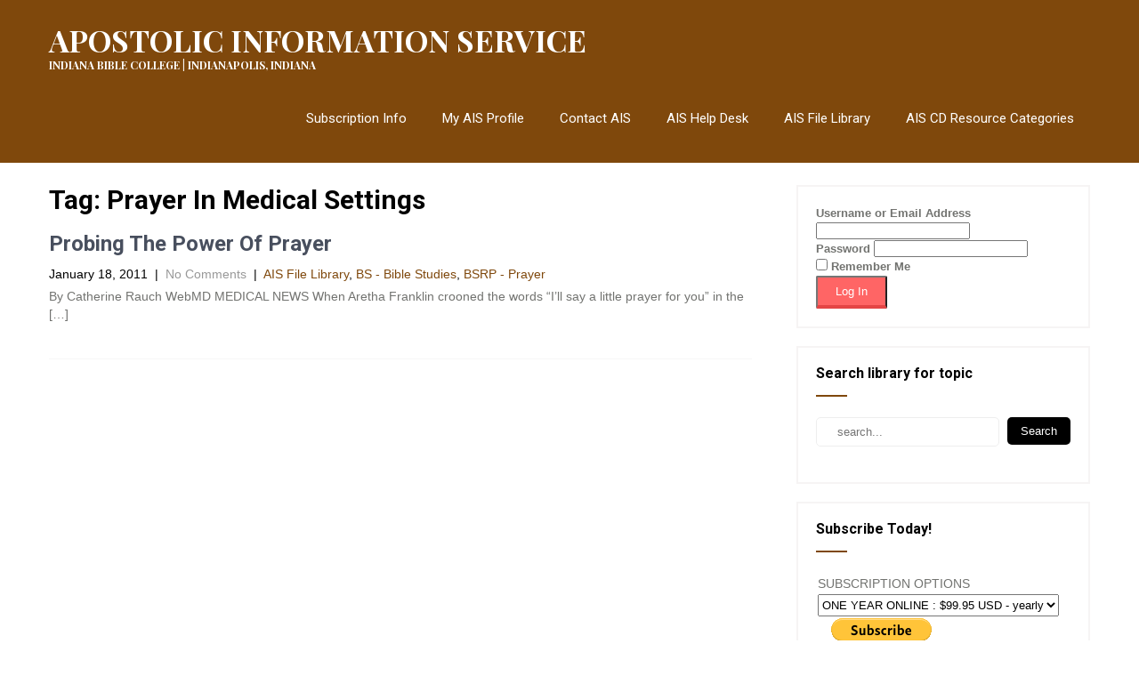

--- FILE ---
content_type: text/css
request_url: https://www.apostolic.edu/wp-content/themes/library-books/print.css?ver=5f273b83677e0fe5b5131b097ae5abb7
body_size: 511
content:
@media print {
    body {
        background: #fff none !important;
        color: #000;
    }
    #wrapper {
        clear: both !important;
        display: block !important;
        float: none !important;
        position: relative !important;
    }
    #header {
        border-bottom: 2pt solid #000;
        padding-bottom: 18pt;
    }
    #colophon {
        border-top: 2pt solid #000;
    }
    #site-title,
    #site-description {
        float: none;
        line-height: 1.4em;
        margin: 0;
        padding: 0;
    }
    #site-title {
        font-size: 13pt;
    }
    .entry-content {
        font-size: 14pt;
        line-height: 1.6em;
    }
    .entry-title {
        font-size: 21pt;
    }
    #access,
    #branding img,
    #respond,
    .comment-edit-link,
    .edit-link,
    .navigation,
    .page-link,
    .widget-area {
        display: none !important;
    }
    #container,
    #header,
    #footer {
        margin: 0;
        width: 100%;
    }
    #content,
    .one-column #content {
        margin: 24pt 0 0;
        width: 100%;
    }
    .wp-caption p {
        font-size: 11pt;
    }
    #site-info,
    #site-generator {
        float: none;
        width: auto;
    }
    #colophon {
        width: auto;
    }
    img#wpstats {
        display: none;
    }
    #site-generator a {
        margin: 0;
        padding: 0;
    }
    #entry-author-info {
        border: 1px solid #e7e7e7;
    }
    #main {
        display: inline;
    }
    .home .sticky {
        border: none;
    }
}